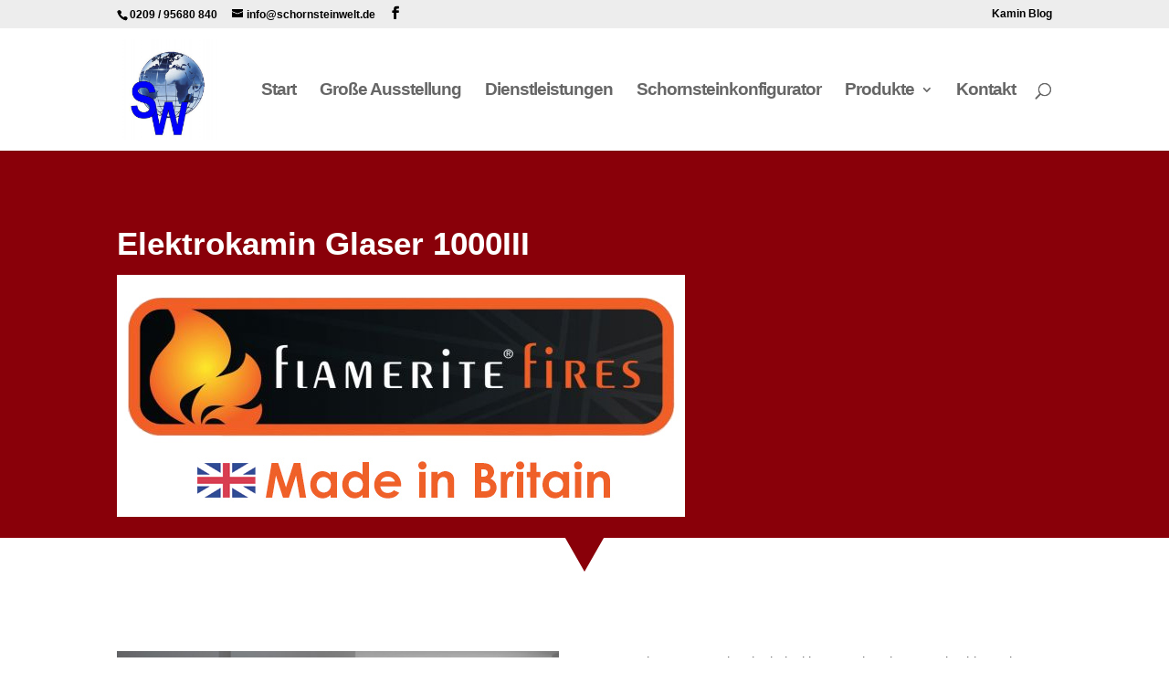

--- FILE ---
content_type: text/html; charset=UTF-8
request_url: https://schornsteinwelt.de/project/elektrokamin-glaser-1000iii/
body_size: 15057
content:
<!DOCTYPE html>
<html lang="de">
<head>
	<meta charset="UTF-8" />
<meta http-equiv="X-UA-Compatible" content="IE=edge">
	<link rel="pingback" href="https://schornsteinwelt.de/xmlrpc.php" />

	<script type="text/javascript">
		document.documentElement.className = 'js';
	</script>
	
	<title>Elektrokamin Glaser 1000III | Schornsteinwelt</title>
<meta name='robots' content='max-image-preview:large' />
<link rel="alternate" type="application/rss+xml" title="Schornsteinwelt &raquo; Feed" href="https://schornsteinwelt.de/feed/" />
<link rel="alternate" type="application/rss+xml" title="Schornsteinwelt &raquo; Kommentar-Feed" href="https://schornsteinwelt.de/comments/feed/" />
<link rel="alternate" type="application/rss+xml" title="Schornsteinwelt &raquo; Elektrokamin Glaser 1000III Kommentar-Feed" href="https://schornsteinwelt.de/project/elektrokamin-glaser-1000iii/feed/" />
<script type="text/javascript">
/* <![CDATA[ */
window._wpemojiSettings = {"baseUrl":"https:\/\/s.w.org\/images\/core\/emoji\/16.0.1\/72x72\/","ext":".png","svgUrl":"https:\/\/s.w.org\/images\/core\/emoji\/16.0.1\/svg\/","svgExt":".svg","source":{"concatemoji":"https:\/\/schornsteinwelt.de\/wp-includes\/js\/wp-emoji-release.min.js?ver=6.8.3"}};
/*! This file is auto-generated */
!function(s,n){var o,i,e;function c(e){try{var t={supportTests:e,timestamp:(new Date).valueOf()};sessionStorage.setItem(o,JSON.stringify(t))}catch(e){}}function p(e,t,n){e.clearRect(0,0,e.canvas.width,e.canvas.height),e.fillText(t,0,0);var t=new Uint32Array(e.getImageData(0,0,e.canvas.width,e.canvas.height).data),a=(e.clearRect(0,0,e.canvas.width,e.canvas.height),e.fillText(n,0,0),new Uint32Array(e.getImageData(0,0,e.canvas.width,e.canvas.height).data));return t.every(function(e,t){return e===a[t]})}function u(e,t){e.clearRect(0,0,e.canvas.width,e.canvas.height),e.fillText(t,0,0);for(var n=e.getImageData(16,16,1,1),a=0;a<n.data.length;a++)if(0!==n.data[a])return!1;return!0}function f(e,t,n,a){switch(t){case"flag":return n(e,"\ud83c\udff3\ufe0f\u200d\u26a7\ufe0f","\ud83c\udff3\ufe0f\u200b\u26a7\ufe0f")?!1:!n(e,"\ud83c\udde8\ud83c\uddf6","\ud83c\udde8\u200b\ud83c\uddf6")&&!n(e,"\ud83c\udff4\udb40\udc67\udb40\udc62\udb40\udc65\udb40\udc6e\udb40\udc67\udb40\udc7f","\ud83c\udff4\u200b\udb40\udc67\u200b\udb40\udc62\u200b\udb40\udc65\u200b\udb40\udc6e\u200b\udb40\udc67\u200b\udb40\udc7f");case"emoji":return!a(e,"\ud83e\udedf")}return!1}function g(e,t,n,a){var r="undefined"!=typeof WorkerGlobalScope&&self instanceof WorkerGlobalScope?new OffscreenCanvas(300,150):s.createElement("canvas"),o=r.getContext("2d",{willReadFrequently:!0}),i=(o.textBaseline="top",o.font="600 32px Arial",{});return e.forEach(function(e){i[e]=t(o,e,n,a)}),i}function t(e){var t=s.createElement("script");t.src=e,t.defer=!0,s.head.appendChild(t)}"undefined"!=typeof Promise&&(o="wpEmojiSettingsSupports",i=["flag","emoji"],n.supports={everything:!0,everythingExceptFlag:!0},e=new Promise(function(e){s.addEventListener("DOMContentLoaded",e,{once:!0})}),new Promise(function(t){var n=function(){try{var e=JSON.parse(sessionStorage.getItem(o));if("object"==typeof e&&"number"==typeof e.timestamp&&(new Date).valueOf()<e.timestamp+604800&&"object"==typeof e.supportTests)return e.supportTests}catch(e){}return null}();if(!n){if("undefined"!=typeof Worker&&"undefined"!=typeof OffscreenCanvas&&"undefined"!=typeof URL&&URL.createObjectURL&&"undefined"!=typeof Blob)try{var e="postMessage("+g.toString()+"("+[JSON.stringify(i),f.toString(),p.toString(),u.toString()].join(",")+"));",a=new Blob([e],{type:"text/javascript"}),r=new Worker(URL.createObjectURL(a),{name:"wpTestEmojiSupports"});return void(r.onmessage=function(e){c(n=e.data),r.terminate(),t(n)})}catch(e){}c(n=g(i,f,p,u))}t(n)}).then(function(e){for(var t in e)n.supports[t]=e[t],n.supports.everything=n.supports.everything&&n.supports[t],"flag"!==t&&(n.supports.everythingExceptFlag=n.supports.everythingExceptFlag&&n.supports[t]);n.supports.everythingExceptFlag=n.supports.everythingExceptFlag&&!n.supports.flag,n.DOMReady=!1,n.readyCallback=function(){n.DOMReady=!0}}).then(function(){return e}).then(function(){var e;n.supports.everything||(n.readyCallback(),(e=n.source||{}).concatemoji?t(e.concatemoji):e.wpemoji&&e.twemoji&&(t(e.twemoji),t(e.wpemoji)))}))}((window,document),window._wpemojiSettings);
/* ]]> */
</script>
<meta content="Free Divi Child Theme By Pee-Aye Creative v.1.0" name="generator"/><style id='wp-emoji-styles-inline-css' type='text/css'>

	img.wp-smiley, img.emoji {
		display: inline !important;
		border: none !important;
		box-shadow: none !important;
		height: 1em !important;
		width: 1em !important;
		margin: 0 0.07em !important;
		vertical-align: -0.1em !important;
		background: none !important;
		padding: 0 !important;
	}
</style>
<link rel='stylesheet' id='wp-block-library-css' href='https://schornsteinwelt.de/wp-includes/css/dist/block-library/style.min.css?ver=6.8.3' type='text/css' media='all' />
<style id='wp-block-library-theme-inline-css' type='text/css'>
.wp-block-audio :where(figcaption){color:#555;font-size:13px;text-align:center}.is-dark-theme .wp-block-audio :where(figcaption){color:#ffffffa6}.wp-block-audio{margin:0 0 1em}.wp-block-code{border:1px solid #ccc;border-radius:4px;font-family:Menlo,Consolas,monaco,monospace;padding:.8em 1em}.wp-block-embed :where(figcaption){color:#555;font-size:13px;text-align:center}.is-dark-theme .wp-block-embed :where(figcaption){color:#ffffffa6}.wp-block-embed{margin:0 0 1em}.blocks-gallery-caption{color:#555;font-size:13px;text-align:center}.is-dark-theme .blocks-gallery-caption{color:#ffffffa6}:root :where(.wp-block-image figcaption){color:#555;font-size:13px;text-align:center}.is-dark-theme :root :where(.wp-block-image figcaption){color:#ffffffa6}.wp-block-image{margin:0 0 1em}.wp-block-pullquote{border-bottom:4px solid;border-top:4px solid;color:currentColor;margin-bottom:1.75em}.wp-block-pullquote cite,.wp-block-pullquote footer,.wp-block-pullquote__citation{color:currentColor;font-size:.8125em;font-style:normal;text-transform:uppercase}.wp-block-quote{border-left:.25em solid;margin:0 0 1.75em;padding-left:1em}.wp-block-quote cite,.wp-block-quote footer{color:currentColor;font-size:.8125em;font-style:normal;position:relative}.wp-block-quote:where(.has-text-align-right){border-left:none;border-right:.25em solid;padding-left:0;padding-right:1em}.wp-block-quote:where(.has-text-align-center){border:none;padding-left:0}.wp-block-quote.is-large,.wp-block-quote.is-style-large,.wp-block-quote:where(.is-style-plain){border:none}.wp-block-search .wp-block-search__label{font-weight:700}.wp-block-search__button{border:1px solid #ccc;padding:.375em .625em}:where(.wp-block-group.has-background){padding:1.25em 2.375em}.wp-block-separator.has-css-opacity{opacity:.4}.wp-block-separator{border:none;border-bottom:2px solid;margin-left:auto;margin-right:auto}.wp-block-separator.has-alpha-channel-opacity{opacity:1}.wp-block-separator:not(.is-style-wide):not(.is-style-dots){width:100px}.wp-block-separator.has-background:not(.is-style-dots){border-bottom:none;height:1px}.wp-block-separator.has-background:not(.is-style-wide):not(.is-style-dots){height:2px}.wp-block-table{margin:0 0 1em}.wp-block-table td,.wp-block-table th{word-break:normal}.wp-block-table :where(figcaption){color:#555;font-size:13px;text-align:center}.is-dark-theme .wp-block-table :where(figcaption){color:#ffffffa6}.wp-block-video :where(figcaption){color:#555;font-size:13px;text-align:center}.is-dark-theme .wp-block-video :where(figcaption){color:#ffffffa6}.wp-block-video{margin:0 0 1em}:root :where(.wp-block-template-part.has-background){margin-bottom:0;margin-top:0;padding:1.25em 2.375em}
</style>
<style id='global-styles-inline-css' type='text/css'>
:root{--wp--preset--aspect-ratio--square: 1;--wp--preset--aspect-ratio--4-3: 4/3;--wp--preset--aspect-ratio--3-4: 3/4;--wp--preset--aspect-ratio--3-2: 3/2;--wp--preset--aspect-ratio--2-3: 2/3;--wp--preset--aspect-ratio--16-9: 16/9;--wp--preset--aspect-ratio--9-16: 9/16;--wp--preset--color--black: #000000;--wp--preset--color--cyan-bluish-gray: #abb8c3;--wp--preset--color--white: #ffffff;--wp--preset--color--pale-pink: #f78da7;--wp--preset--color--vivid-red: #cf2e2e;--wp--preset--color--luminous-vivid-orange: #ff6900;--wp--preset--color--luminous-vivid-amber: #fcb900;--wp--preset--color--light-green-cyan: #7bdcb5;--wp--preset--color--vivid-green-cyan: #00d084;--wp--preset--color--pale-cyan-blue: #8ed1fc;--wp--preset--color--vivid-cyan-blue: #0693e3;--wp--preset--color--vivid-purple: #9b51e0;--wp--preset--gradient--vivid-cyan-blue-to-vivid-purple: linear-gradient(135deg,rgba(6,147,227,1) 0%,rgb(155,81,224) 100%);--wp--preset--gradient--light-green-cyan-to-vivid-green-cyan: linear-gradient(135deg,rgb(122,220,180) 0%,rgb(0,208,130) 100%);--wp--preset--gradient--luminous-vivid-amber-to-luminous-vivid-orange: linear-gradient(135deg,rgba(252,185,0,1) 0%,rgba(255,105,0,1) 100%);--wp--preset--gradient--luminous-vivid-orange-to-vivid-red: linear-gradient(135deg,rgba(255,105,0,1) 0%,rgb(207,46,46) 100%);--wp--preset--gradient--very-light-gray-to-cyan-bluish-gray: linear-gradient(135deg,rgb(238,238,238) 0%,rgb(169,184,195) 100%);--wp--preset--gradient--cool-to-warm-spectrum: linear-gradient(135deg,rgb(74,234,220) 0%,rgb(151,120,209) 20%,rgb(207,42,186) 40%,rgb(238,44,130) 60%,rgb(251,105,98) 80%,rgb(254,248,76) 100%);--wp--preset--gradient--blush-light-purple: linear-gradient(135deg,rgb(255,206,236) 0%,rgb(152,150,240) 100%);--wp--preset--gradient--blush-bordeaux: linear-gradient(135deg,rgb(254,205,165) 0%,rgb(254,45,45) 50%,rgb(107,0,62) 100%);--wp--preset--gradient--luminous-dusk: linear-gradient(135deg,rgb(255,203,112) 0%,rgb(199,81,192) 50%,rgb(65,88,208) 100%);--wp--preset--gradient--pale-ocean: linear-gradient(135deg,rgb(255,245,203) 0%,rgb(182,227,212) 50%,rgb(51,167,181) 100%);--wp--preset--gradient--electric-grass: linear-gradient(135deg,rgb(202,248,128) 0%,rgb(113,206,126) 100%);--wp--preset--gradient--midnight: linear-gradient(135deg,rgb(2,3,129) 0%,rgb(40,116,252) 100%);--wp--preset--font-size--small: 13px;--wp--preset--font-size--medium: 20px;--wp--preset--font-size--large: 36px;--wp--preset--font-size--x-large: 42px;--wp--preset--spacing--20: 0.44rem;--wp--preset--spacing--30: 0.67rem;--wp--preset--spacing--40: 1rem;--wp--preset--spacing--50: 1.5rem;--wp--preset--spacing--60: 2.25rem;--wp--preset--spacing--70: 3.38rem;--wp--preset--spacing--80: 5.06rem;--wp--preset--shadow--natural: 6px 6px 9px rgba(0, 0, 0, 0.2);--wp--preset--shadow--deep: 12px 12px 50px rgba(0, 0, 0, 0.4);--wp--preset--shadow--sharp: 6px 6px 0px rgba(0, 0, 0, 0.2);--wp--preset--shadow--outlined: 6px 6px 0px -3px rgba(255, 255, 255, 1), 6px 6px rgba(0, 0, 0, 1);--wp--preset--shadow--crisp: 6px 6px 0px rgba(0, 0, 0, 1);}:root { --wp--style--global--content-size: 823px;--wp--style--global--wide-size: 1080px; }:where(body) { margin: 0; }.wp-site-blocks > .alignleft { float: left; margin-right: 2em; }.wp-site-blocks > .alignright { float: right; margin-left: 2em; }.wp-site-blocks > .aligncenter { justify-content: center; margin-left: auto; margin-right: auto; }:where(.is-layout-flex){gap: 0.5em;}:where(.is-layout-grid){gap: 0.5em;}.is-layout-flow > .alignleft{float: left;margin-inline-start: 0;margin-inline-end: 2em;}.is-layout-flow > .alignright{float: right;margin-inline-start: 2em;margin-inline-end: 0;}.is-layout-flow > .aligncenter{margin-left: auto !important;margin-right: auto !important;}.is-layout-constrained > .alignleft{float: left;margin-inline-start: 0;margin-inline-end: 2em;}.is-layout-constrained > .alignright{float: right;margin-inline-start: 2em;margin-inline-end: 0;}.is-layout-constrained > .aligncenter{margin-left: auto !important;margin-right: auto !important;}.is-layout-constrained > :where(:not(.alignleft):not(.alignright):not(.alignfull)){max-width: var(--wp--style--global--content-size);margin-left: auto !important;margin-right: auto !important;}.is-layout-constrained > .alignwide{max-width: var(--wp--style--global--wide-size);}body .is-layout-flex{display: flex;}.is-layout-flex{flex-wrap: wrap;align-items: center;}.is-layout-flex > :is(*, div){margin: 0;}body .is-layout-grid{display: grid;}.is-layout-grid > :is(*, div){margin: 0;}body{padding-top: 0px;padding-right: 0px;padding-bottom: 0px;padding-left: 0px;}:root :where(.wp-element-button, .wp-block-button__link){background-color: #32373c;border-width: 0;color: #fff;font-family: inherit;font-size: inherit;line-height: inherit;padding: calc(0.667em + 2px) calc(1.333em + 2px);text-decoration: none;}.has-black-color{color: var(--wp--preset--color--black) !important;}.has-cyan-bluish-gray-color{color: var(--wp--preset--color--cyan-bluish-gray) !important;}.has-white-color{color: var(--wp--preset--color--white) !important;}.has-pale-pink-color{color: var(--wp--preset--color--pale-pink) !important;}.has-vivid-red-color{color: var(--wp--preset--color--vivid-red) !important;}.has-luminous-vivid-orange-color{color: var(--wp--preset--color--luminous-vivid-orange) !important;}.has-luminous-vivid-amber-color{color: var(--wp--preset--color--luminous-vivid-amber) !important;}.has-light-green-cyan-color{color: var(--wp--preset--color--light-green-cyan) !important;}.has-vivid-green-cyan-color{color: var(--wp--preset--color--vivid-green-cyan) !important;}.has-pale-cyan-blue-color{color: var(--wp--preset--color--pale-cyan-blue) !important;}.has-vivid-cyan-blue-color{color: var(--wp--preset--color--vivid-cyan-blue) !important;}.has-vivid-purple-color{color: var(--wp--preset--color--vivid-purple) !important;}.has-black-background-color{background-color: var(--wp--preset--color--black) !important;}.has-cyan-bluish-gray-background-color{background-color: var(--wp--preset--color--cyan-bluish-gray) !important;}.has-white-background-color{background-color: var(--wp--preset--color--white) !important;}.has-pale-pink-background-color{background-color: var(--wp--preset--color--pale-pink) !important;}.has-vivid-red-background-color{background-color: var(--wp--preset--color--vivid-red) !important;}.has-luminous-vivid-orange-background-color{background-color: var(--wp--preset--color--luminous-vivid-orange) !important;}.has-luminous-vivid-amber-background-color{background-color: var(--wp--preset--color--luminous-vivid-amber) !important;}.has-light-green-cyan-background-color{background-color: var(--wp--preset--color--light-green-cyan) !important;}.has-vivid-green-cyan-background-color{background-color: var(--wp--preset--color--vivid-green-cyan) !important;}.has-pale-cyan-blue-background-color{background-color: var(--wp--preset--color--pale-cyan-blue) !important;}.has-vivid-cyan-blue-background-color{background-color: var(--wp--preset--color--vivid-cyan-blue) !important;}.has-vivid-purple-background-color{background-color: var(--wp--preset--color--vivid-purple) !important;}.has-black-border-color{border-color: var(--wp--preset--color--black) !important;}.has-cyan-bluish-gray-border-color{border-color: var(--wp--preset--color--cyan-bluish-gray) !important;}.has-white-border-color{border-color: var(--wp--preset--color--white) !important;}.has-pale-pink-border-color{border-color: var(--wp--preset--color--pale-pink) !important;}.has-vivid-red-border-color{border-color: var(--wp--preset--color--vivid-red) !important;}.has-luminous-vivid-orange-border-color{border-color: var(--wp--preset--color--luminous-vivid-orange) !important;}.has-luminous-vivid-amber-border-color{border-color: var(--wp--preset--color--luminous-vivid-amber) !important;}.has-light-green-cyan-border-color{border-color: var(--wp--preset--color--light-green-cyan) !important;}.has-vivid-green-cyan-border-color{border-color: var(--wp--preset--color--vivid-green-cyan) !important;}.has-pale-cyan-blue-border-color{border-color: var(--wp--preset--color--pale-cyan-blue) !important;}.has-vivid-cyan-blue-border-color{border-color: var(--wp--preset--color--vivid-cyan-blue) !important;}.has-vivid-purple-border-color{border-color: var(--wp--preset--color--vivid-purple) !important;}.has-vivid-cyan-blue-to-vivid-purple-gradient-background{background: var(--wp--preset--gradient--vivid-cyan-blue-to-vivid-purple) !important;}.has-light-green-cyan-to-vivid-green-cyan-gradient-background{background: var(--wp--preset--gradient--light-green-cyan-to-vivid-green-cyan) !important;}.has-luminous-vivid-amber-to-luminous-vivid-orange-gradient-background{background: var(--wp--preset--gradient--luminous-vivid-amber-to-luminous-vivid-orange) !important;}.has-luminous-vivid-orange-to-vivid-red-gradient-background{background: var(--wp--preset--gradient--luminous-vivid-orange-to-vivid-red) !important;}.has-very-light-gray-to-cyan-bluish-gray-gradient-background{background: var(--wp--preset--gradient--very-light-gray-to-cyan-bluish-gray) !important;}.has-cool-to-warm-spectrum-gradient-background{background: var(--wp--preset--gradient--cool-to-warm-spectrum) !important;}.has-blush-light-purple-gradient-background{background: var(--wp--preset--gradient--blush-light-purple) !important;}.has-blush-bordeaux-gradient-background{background: var(--wp--preset--gradient--blush-bordeaux) !important;}.has-luminous-dusk-gradient-background{background: var(--wp--preset--gradient--luminous-dusk) !important;}.has-pale-ocean-gradient-background{background: var(--wp--preset--gradient--pale-ocean) !important;}.has-electric-grass-gradient-background{background: var(--wp--preset--gradient--electric-grass) !important;}.has-midnight-gradient-background{background: var(--wp--preset--gradient--midnight) !important;}.has-small-font-size{font-size: var(--wp--preset--font-size--small) !important;}.has-medium-font-size{font-size: var(--wp--preset--font-size--medium) !important;}.has-large-font-size{font-size: var(--wp--preset--font-size--large) !important;}.has-x-large-font-size{font-size: var(--wp--preset--font-size--x-large) !important;}
:where(.wp-block-post-template.is-layout-flex){gap: 1.25em;}:where(.wp-block-post-template.is-layout-grid){gap: 1.25em;}
:where(.wp-block-columns.is-layout-flex){gap: 2em;}:where(.wp-block-columns.is-layout-grid){gap: 2em;}
:root :where(.wp-block-pullquote){font-size: 1.5em;line-height: 1.6;}
</style>
<link rel='stylesheet' id='divi-style-parent-css' href='https://schornsteinwelt.de/wp-content/themes/Divi/style-static.min.css?ver=4.27.4' type='text/css' media='all' />
<link rel='stylesheet' id='divi-style-css' href='https://schornsteinwelt.de/wp-content/themes/Free-DIVI-Child-Theme-by-Pee-Aye-Creative/style.css?ver=4.27.4' type='text/css' media='all' />
<!--n2css--><!--n2js--><script type="text/javascript" src="https://schornsteinwelt.de/wp-includes/js/jquery/jquery.min.js?ver=3.7.1" id="jquery-core-js"></script>
<script type="text/javascript" src="https://schornsteinwelt.de/wp-includes/js/jquery/jquery-migrate.min.js?ver=3.4.1" id="jquery-migrate-js"></script>
<script type="text/javascript" src="https://schornsteinwelt.de/wp-content/themes/Free-DIVI-Child-Theme-by-Pee-Aye-Creative/js/scripts.js?ver=6.8.3" id="custom-js-js"></script>
<link rel="https://api.w.org/" href="https://schornsteinwelt.de/wp-json/" /><link rel="alternate" title="JSON" type="application/json" href="https://schornsteinwelt.de/wp-json/wp/v2/project/4422" /><link rel="EditURI" type="application/rsd+xml" title="RSD" href="https://schornsteinwelt.de/xmlrpc.php?rsd" />
<meta name="generator" content="WordPress 6.8.3" />
<link rel="canonical" href="https://schornsteinwelt.de/project/elektrokamin-glaser-1000iii/" />
<link rel='shortlink' href='https://schornsteinwelt.de/?p=4422' />
<link rel="alternate" title="oEmbed (JSON)" type="application/json+oembed" href="https://schornsteinwelt.de/wp-json/oembed/1.0/embed?url=https%3A%2F%2Fschornsteinwelt.de%2Fproject%2Felektrokamin-glaser-1000iii%2F" />
<link rel="alternate" title="oEmbed (XML)" type="text/xml+oembed" href="https://schornsteinwelt.de/wp-json/oembed/1.0/embed?url=https%3A%2F%2Fschornsteinwelt.de%2Fproject%2Felektrokamin-glaser-1000iii%2F&#038;format=xml" />
<meta name="viewport" content="width=device-width, initial-scale=1.0, maximum-scale=1.0, user-scalable=0" /><link rel="icon" href="https://schornsteinwelt.de/wp-content/uploads/2025/10/cropped-MicrosoftTeams-image-32x32.jpg" sizes="32x32" />
<link rel="icon" href="https://schornsteinwelt.de/wp-content/uploads/2025/10/cropped-MicrosoftTeams-image-192x192.jpg" sizes="192x192" />
<link rel="apple-touch-icon" href="https://schornsteinwelt.de/wp-content/uploads/2025/10/cropped-MicrosoftTeams-image-180x180.jpg" />
<meta name="msapplication-TileImage" content="https://schornsteinwelt.de/wp-content/uploads/2025/10/cropped-MicrosoftTeams-image-270x270.jpg" />
<link rel="stylesheet" id="et-divi-customizer-global-cached-inline-styles" href="https://schornsteinwelt.de/wp-content/et-cache/global/et-divi-customizer-global.min.css?ver=1761740257" /></head>
<body class="wp-singular project-template-default single single-project postid-4422 wp-theme-Divi wp-child-theme-Free-DIVI-Child-Theme-by-Pee-Aye-Creative et-tb-has-template et-tb-has-footer et_pb_button_helper_class et_fixed_nav et_show_nav et_secondary_nav_enabled et_secondary_nav_two_panels et_primary_nav_dropdown_animation_fade et_secondary_nav_dropdown_animation_fade et_header_style_left et_cover_background osx et_pb_gutters3 et_pb_pagebuilder_layout et_right_sidebar et_divi_theme et-db">
	<div id="page-container">
<div id="et-boc" class="et-boc">
			
				<div id="top-header">
		<div class="container clearfix">

		
			<div id="et-info">
							<span id="et-info-phone">0209 / 95680 840</span>
			
							<a href="mailto:info@schornsteinwelt.de"><span id="et-info-email">info@schornsteinwelt.de</span></a>
			
			<ul class="et-social-icons">

	<li class="et-social-icon et-social-facebook">
		<a href="#" class="icon">
			<span>Facebook</span>
		</a>
	</li>

</ul>			</div>

		
			<div id="et-secondary-menu">
			<div class="et_duplicate_social_icons">
							<ul class="et-social-icons">

	<li class="et-social-icon et-social-facebook">
		<a href="#" class="icon">
			<span>Facebook</span>
		</a>
	</li>

</ul>
						</div><ul id="et-secondary-nav" class="menu"><li class="menu-item menu-item-type-post_type menu-item-object-page menu-item-26244"><a href="https://schornsteinwelt.de/schornsteinwelt-kamin-infos/">Kamin Blog</a></li>
</ul>			</div>

		</div>
	</div>


	<header id="main-header" data-height-onload="119">
		<div class="container clearfix et_menu_container">
					<div class="logo_container">
				<span class="logo_helper"></span>
				<a href="https://schornsteinwelt.de/">
				<img src="https://schornsteinwelt.de/wp-content/uploads/2022/10/logo_400x400.jpg" width="400" height="400" alt="Schornsteinwelt" id="logo" data-height-percentage="82" />
				</a>
			</div>
					<div id="et-top-navigation" data-height="119" data-fixed-height="40">
									<nav id="top-menu-nav">
					<ul id="top-menu" class="nav"><li class="mega-menu menu-item menu-item-type-post_type menu-item-object-page menu-item-home menu-item-25873"><a href="https://schornsteinwelt.de/">Start</a></li>
<li class="menu-item menu-item-type-post_type menu-item-object-page menu-item-2296"><a href="https://schornsteinwelt.de/ausstellung/">Große Ausstellung</a></li>
<li class="menu-item menu-item-type-post_type menu-item-object-page menu-item-2697"><a href="https://schornsteinwelt.de/dienstleistungen/">Dienstleistungen</a></li>
<li class="menu-item menu-item-type-custom menu-item-object-custom menu-item-26058"><a href="https://schornsteinwelt.kaminkonfiguration.de/">Schornsteinkonfigurator</a></li>
<li class="mega-menu menu-item menu-item-type-custom menu-item-object-custom menu-item-has-children menu-item-4293"><a href="#">Produkte</a>
<ul class="sub-menu">
	<li class="menu-item menu-item-type-custom menu-item-object-custom menu-item-has-children menu-item-7010"><a href="#">Kamineinsätze</a>
	<ul class="sub-menu">
		<li class="menu-item menu-item-type-custom menu-item-object-custom menu-item-7005"><a href="#"><img src="https://schornsteinwelt.de/wp-content/uploads/2021/01/kamineinsaetze-muenster.jpg"alt="Kamineinsätze"  /></a></li>
		<li class="menu-item menu-item-type-post_type menu-item-object-page menu-item-7619"><a href="https://schornsteinwelt.de/brunner-kamineinsatz/">Brunner</a></li>
		<li class="menu-item menu-item-type-post_type menu-item-object-page menu-item-21179"><a href="https://schornsteinwelt.de/edilkamin-einsaetze/">Edilkamin</a></li>
		<li class="menu-item menu-item-type-post_type menu-item-object-page menu-item-8899"><a href="https://schornsteinwelt.de/spartherm-2/">Spartherm</a></li>
		<li class="menu-item menu-item-type-custom menu-item-object-custom menu-item-4270"><a href="#">Kaminbausätze</a></li>
		<li class="menu-item menu-item-type-custom menu-item-object-custom menu-item-has-children menu-item-4330"><a href="#"><img src="https://schornsteinwelt.de/wp-content/uploads/2020/11/kamine-menu.jpg" alt="Kamine"  /></a>
		<ul class="sub-menu">
			<li class="menu-item menu-item-type-post_type menu-item-object-page menu-item-4292"><a href="https://schornsteinwelt.de/brunner/">Brunner</a></li>
			<li class="menu-item menu-item-type-post_type menu-item-object-page menu-item-5392"><a href="https://schornsteinwelt.de/camina-schmid/">Camina Schmid</a></li>
			<li class="menu-item menu-item-type-post_type menu-item-object-page menu-item-4262"><a href="https://schornsteinwelt.de/nordpeis-kamin/">Nordpeis</a></li>
		</ul>
</li>
	</ul>
</li>
	<li class="menu-item menu-item-type-custom menu-item-object-custom menu-item-has-children menu-item-4271"><a href="#">Kaminöfen</a>
	<ul class="sub-menu">
		<li class="menu-item menu-item-type-custom menu-item-object-custom menu-item-has-children menu-item-4332"><a href="#"><img src="https://schornsteinwelt.de/wp-content/uploads/2020/11/ofen-menu.jpg" alt="Kaminöfen" /></a>
		<ul class="sub-menu">
			<li class="menu-item menu-item-type-post_type menu-item-object-page menu-item-27532"><a href="https://schornsteinwelt.de/aduro/">Aduro</a></li>
			<li class="menu-item menu-item-type-post_type menu-item-object-page menu-item-27462"><a href="https://schornsteinwelt.de/cb-tec/">CB TEC</a></li>
			<li class="menu-item menu-item-type-post_type menu-item-object-page menu-item-5127"><a href="https://schornsteinwelt.de/drooff/">Drooff</a></li>
			<li class="menu-item menu-item-type-post_type menu-item-object-page menu-item-21051"><a href="https://schornsteinwelt.de/edilkamin/">Edilkamin</a></li>
			<li class="menu-item menu-item-type-post_type menu-item-object-page menu-item-27488"><a href="https://schornsteinwelt.de/cb-tec-2/">Fireplace</a></li>
			<li class="menu-item menu-item-type-post_type menu-item-object-page menu-item-27512"><a href="https://schornsteinwelt.de/gabriel/">Gabriel</a></li>
			<li class="menu-item menu-item-type-post_type menu-item-object-page menu-item-27546"><a href="https://schornsteinwelt.de/haassohn/">Haas+Sohn</a></li>
			<li class="menu-item menu-item-type-post_type menu-item-object-page menu-item-9572"><a href="https://schornsteinwelt.de/heta/">Heta</a></li>
			<li class="menu-item menu-item-type-post_type menu-item-object-page menu-item-15415"><a href="https://schornsteinwelt.de/hwam/">Hwam</a></li>
		</ul>
</li>
	</ul>
</li>
	<li class="menu-item menu-item-type-custom menu-item-object-custom menu-item-has-children menu-item-25116"><a href="#">Kaminöfen</a>
	<ul class="sub-menu">
		<li class="menu-item menu-item-type-custom menu-item-object-custom menu-item-has-children menu-item-25117"><a href="#"><img src="https://schornsteinwelt.de/wp-content/uploads/2020/11/ofen-menu.jpg" alt="Kaminöfen" /></a>
		<ul class="sub-menu">
			<li class="menu-item menu-item-type-post_type menu-item-object-page menu-item-27453"><a href="https://schornsteinwelt.de/koppe/">Koppe</a></li>
			<li class="menu-item menu-item-type-post_type menu-item-object-page menu-item-25315"><a href="https://schornsteinwelt.de/koenigshuette/">Königshütte</a></li>
			<li class="menu-item menu-item-type-post_type menu-item-object-page menu-item-27523"><a href="https://schornsteinwelt.de/kratki/">Kratki</a></li>
			<li class="menu-item menu-item-type-post_type menu-item-object-page menu-item-27539"><a href="https://schornsteinwelt.de/la-nordica-2/">La Nordica</a></li>
			<li class="menu-item menu-item-type-post_type menu-item-object-page menu-item-7852"><a href="https://schornsteinwelt.de/lotus/">Lotus</a></li>
			<li class="menu-item menu-item-type-post_type menu-item-object-page menu-item-27499"><a href="https://schornsteinwelt.de/max-blank/">Max Blank</a></li>
			<li class="menu-item menu-item-type-post_type menu-item-object-page menu-item-9419"><a href="https://schornsteinwelt.de/morseo/">Morso</a></li>
			<li class="menu-item menu-item-type-post_type menu-item-object-page menu-item-4263"><a href="https://schornsteinwelt.de/nordpeis-kaminofen/">Nordpeis</a></li>
		</ul>
</li>
	</ul>
</li>
	<li class="menu-item menu-item-type-custom menu-item-object-custom menu-item-has-children menu-item-27525"><a href="#">Kaminöfen</a>
	<ul class="sub-menu">
		<li class="menu-item menu-item-type-custom menu-item-object-custom menu-item-has-children menu-item-27526"><a href="#"><img src="https://schornsteinwelt.de/wp-content/uploads/2020/11/ofen-menu.jpg" alt="Kaminöfen" /></a>
		<ul class="sub-menu">
			<li class="menu-item menu-item-type-post_type menu-item-object-page menu-item-4770"><a href="https://schornsteinwelt.de/olsberg/">Olsberg</a></li>
			<li class="menu-item menu-item-type-post_type menu-item-object-page menu-item-27556"><a href="https://schornsteinwelt.de/rika/">Rika</a></li>
			<li class="menu-item menu-item-type-post_type menu-item-object-page menu-item-5948"><a href="https://schornsteinwelt.de/spartherm/">Spartherm</a></li>
			<li class="menu-item menu-item-type-post_type menu-item-object-page menu-item-27505"><a href="https://schornsteinwelt.de/storch/">Storch</a></li>
			<li class="menu-item menu-item-type-post_type menu-item-object-page menu-item-8326"><a href="https://schornsteinwelt.de/termatech/">TermaTech</a></li>
			<li class="menu-item menu-item-type-post_type menu-item-object-page menu-item-10404"><a href="https://schornsteinwelt.de/viking/">Wiking</a></li>
		</ul>
</li>
	</ul>
</li>
	<li class="menu-item menu-item-type-custom menu-item-object-custom menu-item-has-children menu-item-4328"><a href="#">Mehr Öfen</a>
	<ul class="sub-menu">
		<li class="menu-item menu-item-type-custom menu-item-object-custom menu-item-has-children menu-item-4336"><a href="#"><img src="https://schornsteinwelt.de/wp-content/uploads/2020/11/elektro-menu.jpg" alt="Kamine" /></a>
		<ul class="sub-menu">
			<li class="menu-item menu-item-type-post_type menu-item-object-page menu-item-10110"><a href="https://schornsteinwelt.de/pelletoefen/">Pelletofen</a></li>
			<li class="menu-item menu-item-type-post_type menu-item-object-project menu-item-27018"><a href="https://schornsteinwelt.de/project/aduro-hybrid-pelletofen/">Hybridofen</a></li>
			<li class="menu-item menu-item-type-post_type menu-item-object-page menu-item-5770"><a href="https://schornsteinwelt.de/gaskamine-gasoefen/">Gaskamine &#038; Gasöfen</a></li>
			<li class="menu-item menu-item-type-post_type menu-item-object-page menu-item-26977"><a href="https://schornsteinwelt.de/wasserfuehrend/">Wasserführend</a></li>
		</ul>
</li>
		<li class="menu-item menu-item-type-custom menu-item-object-custom menu-item-26731"><a href="https://schornsteinwelt.de/edelstahlschornstein-doppelwandig-direkt-vom-hersteller-guenstig-kaufen/"><img src="https://schornsteinwelt.de/wp-content/uploads/2021/12/schornstein-shop.jpg"alt="Schornsteine"  /></a></li>
	</ul>
</li>
</ul>
</li>
<li class="menu-item menu-item-type-post_type menu-item-object-page menu-item-25415"><a href="https://schornsteinwelt.de/kontakt/">Kontakt</a></li>
</ul>					</nav>
				
				
				
									<div id="et_top_search">
						<span id="et_search_icon"></span>
					</div>
				
				<div id="et_mobile_nav_menu">
				<div class="mobile_nav closed">
					<span class="select_page">Seite wählen</span>
					<span class="mobile_menu_bar mobile_menu_bar_toggle"></span>
				</div>
			</div>			</div> <!-- #et-top-navigation -->
		</div> <!-- .container -->
				<div class="et_search_outer">
			<div class="container et_search_form_container">
				<form role="search" method="get" class="et-search-form" action="https://schornsteinwelt.de/">
				<input type="search" class="et-search-field" placeholder="Suchen &hellip;" value="" name="s" title="Suchen nach:" />				</form>
				<span class="et_close_search_field"></span>
			</div>
		</div>
			</header> <!-- #main-header -->
<div id="et-main-area">
	
<div id="main-content">


			
				<article id="post-4422" class="post-4422 project type-project status-publish has-post-thumbnail hentry project_category-elektrokamine et_pb_post">

				
					<div class="entry-content">
					<div class="et-l et-l--post">
			<div class="et_builder_inner_content et_pb_gutters3">
		<div class="et_pb_section et_pb_section_0 et_pb_with_background et_section_regular section_has_divider et_pb_bottom_divider" >
				
				
				
				
				
				
				<div class="et_pb_row et_pb_row_0">
				<div class="et_pb_column et_pb_column_4_4 et_pb_column_0  et_pb_css_mix_blend_mode_passthrough et-last-child">
				
				
				
				
				<div class="et_pb_module et_pb_blurb et_pb_blurb_0  et_pb_text_align_left  et_pb_blurb_position_top et_pb_bg_layout_dark">
				
				
				
				
				<div class="et_pb_blurb_content">
					
					<div class="et_pb_blurb_container">
						<h1 class="et_pb_module_header"><span>Elektrokamin Glaser 1000III</span></h1>
						<div class="et_pb_blurb_description"><div></div>
<p><img fetchpriority="high" decoding="async" class="wp-image-4340 alignnone size-full" src="https://schornsteinwelt.de/wp-content/uploads/2020/11/elektrokamin-loverre.jpg" alt="" width="622" height="265" srcset="https://schornsteinwelt.de/wp-content/uploads/2020/11/elektrokamin-loverre.jpg 622w, https://schornsteinwelt.de/wp-content/uploads/2020/11/elektrokamin-loverre-480x205.jpg 480w" sizes="(min-width: 0px) and (max-width: 480px) 480px, (min-width: 481px) 622px, 100vw" /></p></div>
					</div>
				</div>
			</div>
			</div>
				
				
				
				
			</div>
				
				<div class="et_pb_bottom_inside_divider et-no-transition"></div>
			</div><div class="et_pb_section et_pb_section_1 et_section_regular" >
				
				
				
				
				
				
				<div class="et_pb_row et_pb_row_1">
				<div class="et_pb_column et_pb_column_1_2 et_pb_column_1  et_pb_css_mix_blend_mode_passthrough">
				
				
				
				
				<div class="et_pb_module et_pb_image et_pb_image_0">
				
				
				
				
				<span class="et_pb_image_wrap "><img decoding="async" width="620" height="470" src="https://schornsteinwelt.de/wp-content/uploads/2020/11/Glazer-1000-3.jpg" alt="" title="quadro" srcset="https://schornsteinwelt.de/wp-content/uploads/2020/11/Glazer-1000-3.jpg 620w, https://schornsteinwelt.de/wp-content/uploads/2020/11/Glazer-1000-3-480x364.jpg 480w" sizes="(min-width: 0px) and (max-width: 480px) 480px, (min-width: 481px) 620px, 100vw" class="wp-image-4452" /></span>
			</div>
			</div><div class="et_pb_column et_pb_column_1_2 et_pb_column_2  et_pb_css_mix_blend_mode_passthrough et-last-child">
				
				
				
				
				<div class="et_pb_module et_pb_blurb et_pb_blurb_1  et_pb_text_align_left  et_pb_blurb_position_top et_pb_bg_layout_light">
				
				
				
				
				<div class="et_pb_blurb_content">
					
					<div class="et_pb_blurb_container">
						
						<div class="et_pb_blurb_description">Der Glazer 1000 III ist ein dreiseitiger Kamin. Diese Version bietet einen schönen Blick auf das Dekor im Kamin von allen Seiten. Dieses Feuer ist mit dem OmniGlide-System ausgestattet. Dieses System sorgt für eine gute Wärmeverteilung. Das realistische Feuerbild hinter dem Holzdekor entsteht durch LED-Beleuchtung.</p>
<p><strong>Besonderheiten</strong></p>
<p>Panorama 3-seitiges Feuerbild<br />
Cinderwood Holzeffekt<br />
Thermostatsteuerung 750w / 1500w verdeckte Lüfterheizung<br />
OmniGlide 2-Positionen-Frontscheibe mit dimmbarem LED-Flammeneffekt<br />
Erweiterte Funktion der iOS- und Android-App (Download erforderlich)</div>
					</div>
				</div>
			</div><div class="et_pb_module et_pb_image et_pb_image_1">
				
				
				
				
				<span class="et_pb_image_wrap "><img decoding="async" src="https://schornsteinwelt.de/wp-content/uploads/2020/11/beratungstermin-loverre-duelmen.jpg" alt="" title="Termin vereinbaren" class="wp-image-3299" /></span>
			</div><div class="et_pb_button_module_wrapper et_pb_button_0_wrapper  et_pb_module ">
				<a class="et_pb_button et_pb_button_0 et_pb_bg_layout_light" href="/kontakt">Jetzt Beratungstermin vereinbaren</a>
			</div>
			</div>
				
				
				
				
			</div>
				
				
			</div><div class="et_pb_section et_pb_section_2 et_pb_with_background et_section_regular" >
				
				
				
				
				
				
				<div class="et_pb_row et_pb_row_2">
				<div class="et_pb_column et_pb_column_4_4 et_pb_column_3  et_pb_css_mix_blend_mode_passthrough et-last-child">
				
				
				
				
				<div class="et_pb_module et_pb_blurb et_pb_blurb_2  et_pb_text_align_left  et_pb_blurb_position_top et_pb_bg_layout_light">
				
				
				
				
				<div class="et_pb_blurb_content">
					
					<div class="et_pb_blurb_container">
						
						<div class="et_pb_blurb_description">Dieser Hersteller von soliden britischen Qualitätsprodukten hat sich auch der Herausforderung gestellt, gemeinsam mit einem führenden schwedischen Hersteller von Heizelementen einen Kamin zu bauen.</p>
<p><strong>Die Ergebnisse sind beeindruckend! Das elektrische Feuer, das tatsächlich brennt.</strong></p>
<p>Mit der &#8218;Smart E-Control&#8216; können Sie das Flamerite-Feuer über Ihr Mobiltelefon (sowohl Android als auch Apple) einstellen und steuern. Der einstellbare Thermostat kann auch ferngesteuert werden.</p>
<p><strong>Ein flexibel einstellbares 7-Tage-Programm garantiert unbeschwerte Wärme.</strong><br />
<strong>Das separat erhältliche &#8222;Steuertablett&#8220; erweitert die oben genannten Optionen um noch mehr Optionen.</strong><br />
<strong>Flameritkamine sind die einzige Antwort auf einen verantwortungsbewussten Kamin ohne zusätzliche Auswirkungen auf die Umwelt.</strong></p>
<p>Fair Fires ist aus einem bestimmten Grund der Lieferant dieses innovativen Feuers. Genießen Sie Ihren Kamin, ohne die Umwelt zu stören.</p>
<p><strong>Besonderheiten</strong></p>
<ul>
<li>Einseitiger Kamin</li>
<li>Breite 100 cm</li>
<li>Höhe 35 cm</li>
<li>Tiefe 18 cm</li>
<li>Farbe Schwarz</li>
</ul></div>
					</div>
				</div>
			</div>
			</div>
				
				
				
				
			</div>
				
				
			</div><div class="et_pb_section et_pb_section_4 et_section_regular" >
				
				
				
				
				
				
				<div class="et_pb_row et_pb_row_3">
				<div class="et_pb_column et_pb_column_4_4 et_pb_column_4  et_pb_css_mix_blend_mode_passthrough et-last-child">
				
				
				
				
				<div class="et_pb_module et_pb_divider et_pb_divider_0 et_pb_divider_position_ et_pb_space"><div class="et_pb_divider_internal"></div></div><div class="et_pb_module et_pb_text et_pb_text_0  et_pb_text_align_left et_pb_bg_layout_light">
				
				
				
				
				<div class="et_pb_text_inner"><p>Weitere <strong>Kamineinsätze und Öfen</strong> von namhaften Herstellern</p>
<p><a href="https://schornsteinwelt.de/brunner-kamineinsatz/">Brunner Kamineinsätze</a> | <a href="https://schornsteinwelt.de/spartherm-2/">Spartherm Kamineinsätze</a></p>
<p>In unserer exklusiven <a href="https://schornsteinwelt.de/ueber-uns/">Kaminausstellung</a> in Gelsenkirchen, können Sie sich einen Einblick in unser umfangreiches Lieferprogramm von Markenherstellern, wie z.B <strong>Spartherm, Camina Schmid oder Nordpeis</strong> verschaffen. Wir haben eine wohnliche Umgebung gestaltet, in der Sie die Möglichkeit haben, die ruhige Atmosphäre zu genießen.</p>
<p>Unser Meisterbetrieb für Kamine und <strong>Kaminbau</strong>, bietet seine Dienstleistungen auch in <strong>Münster</strong>, Gelsenkirchen, Coesfeld, Nottuln und Ascheberg, sowie in der Umgebung von 250Km an.</p>
<h2>Gerne können Sie telefonisch einen Beratungstermin vereinbaren.</h2></div>
			</div>
			</div>
				
				
				
				
			</div>
				
				
			</div>		</div>
	</div>
						</div>

				
				
				</article>

						

</div>

	<footer class="et-l et-l--footer">
			<div class="et_builder_inner_content et_pb_gutters3"><div class="et_pb_section et_pb_section_0_tb_footer et_pb_with_background et_section_regular" >
				
				
				
				
				
				
				<div class="et_pb_row et_pb_row_0_tb_footer et_pb_gutters3">
				<div class="et_pb_column et_pb_column_1_4 et_pb_column_0_tb_footer  et_pb_css_mix_blend_mode_passthrough">
				
				
				
				
				<div class="et_pb_module et_pb_blurb et_pb_blurb_0_tb_footer  et_pb_text_align_left  et_pb_blurb_position_left et_pb_bg_layout_dark">
				
				
				
				
				<div class="et_pb_blurb_content">
					<div class="et_pb_main_blurb_image"><span class="et_pb_image_wrap"><span class="et-waypoint et_pb_animation_top et_pb_animation_top_tablet et_pb_animation_top_phone et-pb-icon"></span></span></div>
					<div class="et_pb_blurb_container">
						<h4 class="et_pb_module_header"><span>Schornsteinwelt GmbH</span></h4>
						<div class="et_pb_blurb_description"><p>Isoldenstr.30<br />45892 Gelsenkirchen</p>
<p>Tel: 0209 / 95680 840<br />Fax: 0209 / 95680 850<br />info@schornsteinwelt.de</p></div>
					</div>
				</div>
			</div>
			</div><div class="et_pb_column et_pb_column_1_4 et_pb_column_1_tb_footer  et_pb_css_mix_blend_mode_passthrough">
				
				
				
				
				<div class="et_pb_module et_pb_blurb et_pb_blurb_1_tb_footer  et_pb_text_align_left  et_pb_blurb_position_top et_pb_bg_layout_dark">
				
				
				
				
				<div class="et_pb_blurb_content">
					
					<div class="et_pb_blurb_container">
						<h4 class="et_pb_module_header"><span>Öffnungszeiten</span></h4>
						<div class="et_pb_blurb_description"><p><span style="text-decoration: underline;">Montag bis Freitag</span><br />10:00 bis 18:30 Uhr<br /><span style="text-decoration: underline;">Samstag</span><br />10:00 &#8211; 14:00 Uhr</p></div>
					</div>
				</div>
			</div>
			</div><div class="et_pb_column et_pb_column_1_4 et_pb_column_2_tb_footer  et_pb_css_mix_blend_mode_passthrough">
				
				
				
				
				<div class="et_pb_module et_pb_blurb et_pb_blurb_2_tb_footer  et_pb_text_align_left  et_pb_blurb_position_top et_pb_bg_layout_dark">
				
				
				
				
				<div class="et_pb_blurb_content">
					
					<div class="et_pb_blurb_container">
						<h4 class="et_pb_module_header"><span>Produkte und Service</span></h4>
						<div class="et_pb_blurb_description"><p><a href="https://schornsteinwelt.kaminkonfiguration.de/">Schornstein Konfigurator</a><br /><a href="/kamine-kaminbausaetze-und-kamineinsaetze-guenstig-kaufen/">Kamine</a><br /><a href="/kaminofen-und-pelletofen-guenstig-kaufen/">Kaminöfen</a><br /><a href="/kontakt">Kontakt &amp; Anfahrt</a><br />Downloads<br /><a href="/datenschutzerklaerung">Datenschutzerklärung</a><br /><a href="/impressum">Impressum</a><br /><a href="/wir-stellen-ein-jetzt-als-verkaeufer-bewerben/">Jobs</a></p></div>
					</div>
				</div>
			</div>
			</div><div class="et_pb_column et_pb_column_1_4 et_pb_column_3_tb_footer  et_pb_css_mix_blend_mode_passthrough et-last-child">
				
				
				
				
				<div class="et_pb_module et_pb_blurb et_pb_blurb_3_tb_footer  et_pb_text_align_left  et_pb_blurb_position_top et_pb_bg_layout_dark">
				
				
				
				
				<div class="et_pb_blurb_content">
					
					<div class="et_pb_blurb_container">
						<h2 class="et_pb_module_header"><span>Sonntag ist Schautag</span></h2>
						<div class="et_pb_blurb_description"><hr />
<p><strong>Ab dem 01.09.2025<br />11:00 &#8211; 15:00 Uhr</p>
<p></strong></p></div>
					</div>
				</div>
			</div>
			</div>
				
				
				
				
			</div><div class="et_pb_row et_pb_row_1_tb_footer">
				<div class="et_pb_column et_pb_column_4_4 et_pb_column_4_tb_footer  et_pb_css_mix_blend_mode_passthrough et-last-child">
				
				
				
				
				<div class="et_pb_module et_pb_code et_pb_code_0_tb_footer">
				
				
				
				
				<div class="et_pb_code_inner"><pre class="ti-widget" style="display: none"><template id="trustindex-google-widget-html"><div class="ti-widget ti-goog ti-review-text-mode-readmore ti-text-align-left" data-no-translation="true" data-layout-id="13" data-layout-category="slider" data-set-id="dark-background" data-pid="" data-language="de" data-review-target-width="275" data-css-version="2" data-review-text-mode="readmore" data-reply-by-locale="Antwort des Eigentümers" data-pager-autoplay-timeout="6" > <div class="ti-widget-container ti-col-4"> <div class="ti-footer source-Google"> <div class="ti-row"> <div class="ti-profile-img"> <trustindex-image data-imgurl="https://lh6.googleusercontent.com/-I9BL_zAR5RA/AAAAAAAAAAI/AAAAAAAAAAA/8FoJOucfSEg/s160-c-k-mo/photo.jpg" data-imgurlset="https://lh6.googleusercontent.com/-I9BL_zAR5RA/AAAAAAAAAAI/AAAAAAAAAAA/8FoJOucfSEg/s160-c-k-mo/photo.jpg 2x" alt="Schornsteinwelt GmbH" loading="lazy" ></trustindex-image> </div> <div class="ti-profile-details"> <div class="ti-name"> Schornsteinwelt GmbH</div> <span class="ti-stars"><trustindex-image class="ti-star" data-imgurl="https://cdn.trustindex.io/assets/platform/Google/star/f.svg" alt="Google" width="17" height="17" loading="lazy" ></trustindex-image><trustindex-image class="ti-star" data-imgurl="https://cdn.trustindex.io/assets/platform/Google/star/f.svg" alt="Google" width="17" height="17" loading="lazy" ></trustindex-image><trustindex-image class="ti-star" data-imgurl="https://cdn.trustindex.io/assets/platform/Google/star/f.svg" alt="Google" width="17" height="17" loading="lazy" ></trustindex-image><trustindex-image class="ti-star" data-imgurl="https://cdn.trustindex.io/assets/platform/Google/star/f.svg" alt="Google" width="17" height="17" loading="lazy" ></trustindex-image><trustindex-image class="ti-star" data-imgurl="https://cdn.trustindex.io/assets/platform/Google/star/h.svg" alt="Google" width="17" height="17" loading="lazy" ></trustindex-image></span> <div class="ti-rating-text"> <span class="nowrap"><strong>61 Google Bewertungen</strong></span> </div> <div class="ti-header-write-btn-container"> <a href="https://admin.trustindex.io/api/googleWriteReview?place-id=ChIJa3DGA07kuEcRnb3MI3gXV2Q" class="ti-header-write-btn" role="button" aria-label="Schreiben Sie eine Bewertung zu Google" target="_blank" rel="noopener nofollow" >Eine Bewertung schreiben</a> </div>  </div> </div> </div> <div class="ti-reviews-container"> <div class="ti-controls"> <div class="ti-next" aria-label="Nächste Bewertung" role="button"></div> <div class="ti-prev" aria-label="Vorherige Bewertung" role="button"></div> </div> <div class="ti-reviews-container-wrapper">  <div data-empty="0" class="ti-review-item source-Google ti-image-layout-thumbnail" data-id="cfcd208495d565ef66e7dff9f98764da" > <div class="ti-inner"> <div class="ti-review-header"> <trustindex-image class="ti-platform-icon" data-imgurl="https://cdn.trustindex.io/assets/platform/Google/icon.svg" alt="Google" width="20" height="20" loading="lazy" ></trustindex-image> <div class="ti-profile-img"> <trustindex-image data-imgurl="https://lh3.googleusercontent.com/a/ACg8ocJn8a6pJ112aX9OAMerPuZmVE_SvzN758woiKtSc3XOm6zcKQ=w40-h40-c-rp-mo-br100" data-imgurlset="https://lh3.googleusercontent.com/a/ACg8ocJn8a6pJ112aX9OAMerPuZmVE_SvzN758woiKtSc3XOm6zcKQ=w80-h80-c-rp-mo-br100 2x" alt="Rüdiger Pawlak profile picture" loading="lazy" ></trustindex-image> </div> <div class="ti-profile-details"> <div class="ti-name"> Rüdiger Pawlak </div> <div class="ti-date">2025-03-12</div> </div> </div> <span class="ti-stars"><trustindex-image class="ti-star" data-imgurl="https://cdn.trustindex.io/assets/platform/Google/star/f.svg" alt="Google" width="17" height="17" loading="lazy" ></trustindex-image><trustindex-image class="ti-star" data-imgurl="https://cdn.trustindex.io/assets/platform/Google/star/f.svg" alt="Google" width="17" height="17" loading="lazy" ></trustindex-image><trustindex-image class="ti-star" data-imgurl="https://cdn.trustindex.io/assets/platform/Google/star/f.svg" alt="Google" width="17" height="17" loading="lazy" ></trustindex-image><trustindex-image class="ti-star" data-imgurl="https://cdn.trustindex.io/assets/platform/Google/star/f.svg" alt="Google" width="17" height="17" loading="lazy" ></trustindex-image><trustindex-image class="ti-star" data-imgurl="https://cdn.trustindex.io/assets/platform/Google/star/f.svg" alt="Google" width="17" height="17" loading="lazy" ></trustindex-image><span class="ti-verified-review ti-verified-platform"><span class="ti-verified-tooltip">Trustindex überprüft, ob die Originalquelle der Bewertung Google ist.</span></span></span> <div class="ti-review-text-container ti-review-content"><!-- R-CONTENT -->Wir sind sehr zufrieden mit unserem neuen Ofen und der Lieferung und Montage . Pünktlich und fachmännisch von der Beratung bis First alles gut.<!-- R-CONTENT --></div> <span class="ti-read-more" data-container=".ti-review-content" data-collapse-text="Ausblenden" data-open-text="Weiterlesen" ></span> </div> </div>  <div data-empty="0" class="ti-review-item source-Google ti-image-layout-thumbnail" data-id="cfcd208495d565ef66e7dff9f98764da" > <div class="ti-inner"> <div class="ti-review-header"> <trustindex-image class="ti-platform-icon" data-imgurl="https://cdn.trustindex.io/assets/platform/Google/icon.svg" alt="Google" width="20" height="20" loading="lazy" ></trustindex-image> <div class="ti-profile-img"> <trustindex-image data-imgurl="https://lh3.googleusercontent.com/a-/ALV-UjW6mxIJFy7_t5MDYU1U8WXnSr3Vy3B-aXya6EuUDzpfvS59_U96=w40-h40-c-rp-mo-br100" data-imgurlset="https://lh3.googleusercontent.com/a-/ALV-UjW6mxIJFy7_t5MDYU1U8WXnSr3Vy3B-aXya6EuUDzpfvS59_U96=w80-h80-c-rp-mo-br100 2x" alt="Udo Kilian profile picture" loading="lazy" ></trustindex-image> </div> <div class="ti-profile-details"> <div class="ti-name"> Udo Kilian </div> <div class="ti-date">2025-03-04</div> </div> </div> <span class="ti-stars"><trustindex-image class="ti-star" data-imgurl="https://cdn.trustindex.io/assets/platform/Google/star/f.svg" alt="Google" width="17" height="17" loading="lazy" ></trustindex-image><trustindex-image class="ti-star" data-imgurl="https://cdn.trustindex.io/assets/platform/Google/star/f.svg" alt="Google" width="17" height="17" loading="lazy" ></trustindex-image><trustindex-image class="ti-star" data-imgurl="https://cdn.trustindex.io/assets/platform/Google/star/f.svg" alt="Google" width="17" height="17" loading="lazy" ></trustindex-image><trustindex-image class="ti-star" data-imgurl="https://cdn.trustindex.io/assets/platform/Google/star/f.svg" alt="Google" width="17" height="17" loading="lazy" ></trustindex-image><trustindex-image class="ti-star" data-imgurl="https://cdn.trustindex.io/assets/platform/Google/star/f.svg" alt="Google" width="17" height="17" loading="lazy" ></trustindex-image><span class="ti-verified-review ti-verified-platform"><span class="ti-verified-tooltip">Trustindex überprüft, ob die Originalquelle der Bewertung Google ist.</span></span></span> <div class="ti-review-text-container ti-review-content"><!-- R-CONTENT -->Super, wir sind kompetent, freundlich und fachlich hervorragend beraten worden. Die getroffenen Absprachen wurden zu 100 % eingehalten und man hat uns über den aktuellen Stand der Lieferung immer informiert. Heute wurde der Ofen geliefert. 2 motiviert, freundliche und hilfsbereite Mitarbeiter haben punktgenau den Ofen geliefert. Sollte Mitarbeiter wünsche ich mir. Nochmals danke ans gesamte Team und viele Grüße aus Wipperfürth. U.K.<!-- R-CONTENT --></div> <span class="ti-read-more" data-container=".ti-review-content" data-collapse-text="Ausblenden" data-open-text="Weiterlesen" ></span> </div> </div>  <div data-empty="0" class="ti-review-item source-Google ti-image-layout-thumbnail" data-id="cfcd208495d565ef66e7dff9f98764da" > <div class="ti-inner"> <div class="ti-review-header"> <trustindex-image class="ti-platform-icon" data-imgurl="https://cdn.trustindex.io/assets/platform/Google/icon.svg" alt="Google" width="20" height="20" loading="lazy" ></trustindex-image> <div class="ti-profile-img"> <trustindex-image data-imgurl="https://lh3.googleusercontent.com/a/ACg8ocIf28iS_g5pwSniE2Q4CYg0m-G_eJTb7h8d67PvQWmND0AIyg=w40-h40-c-rp-mo-br100" data-imgurlset="https://lh3.googleusercontent.com/a/ACg8ocIf28iS_g5pwSniE2Q4CYg0m-G_eJTb7h8d67PvQWmND0AIyg=w80-h80-c-rp-mo-br100 2x" alt="Eva Maria Mikat profile picture" loading="lazy" ></trustindex-image> </div> <div class="ti-profile-details"> <div class="ti-name"> Eva Maria Mikat </div> <div class="ti-date">2025-02-19</div> </div> </div> <span class="ti-stars"><trustindex-image class="ti-star" data-imgurl="https://cdn.trustindex.io/assets/platform/Google/star/f.svg" alt="Google" width="17" height="17" loading="lazy" ></trustindex-image><trustindex-image class="ti-star" data-imgurl="https://cdn.trustindex.io/assets/platform/Google/star/f.svg" alt="Google" width="17" height="17" loading="lazy" ></trustindex-image><trustindex-image class="ti-star" data-imgurl="https://cdn.trustindex.io/assets/platform/Google/star/f.svg" alt="Google" width="17" height="17" loading="lazy" ></trustindex-image><trustindex-image class="ti-star" data-imgurl="https://cdn.trustindex.io/assets/platform/Google/star/f.svg" alt="Google" width="17" height="17" loading="lazy" ></trustindex-image><trustindex-image class="ti-star" data-imgurl="https://cdn.trustindex.io/assets/platform/Google/star/f.svg" alt="Google" width="17" height="17" loading="lazy" ></trustindex-image><span class="ti-verified-review ti-verified-platform"><span class="ti-verified-tooltip">Trustindex überprüft, ob die Originalquelle der Bewertung Google ist.</span></span></span> <div class="ti-review-text-container ti-review-content"><!-- R-CONTENT -->Empfehlenswert ! Von Beratung, Bestellung, Lieferung bis hin zur  Montage alles Top gelaufen.<!-- R-CONTENT --></div> <span class="ti-read-more" data-container=".ti-review-content" data-collapse-text="Ausblenden" data-open-text="Weiterlesen" ></span> </div> </div>  <div data-empty="0" class="ti-review-item source-Google ti-image-layout-thumbnail" data-id="cfcd208495d565ef66e7dff9f98764da" > <div class="ti-inner"> <div class="ti-review-header"> <trustindex-image class="ti-platform-icon" data-imgurl="https://cdn.trustindex.io/assets/platform/Google/icon.svg" alt="Google" width="20" height="20" loading="lazy" ></trustindex-image> <div class="ti-profile-img"> <trustindex-image data-imgurl="https://lh3.googleusercontent.com/a-/ALV-UjVKuwBe75xW9sFxxpDPO3w0XrwGrHMrHB8EqLp7sWSsI5Y4FOFn=w40-h40-c-rp-mo-ba4-br100" data-imgurlset="https://lh3.googleusercontent.com/a-/ALV-UjVKuwBe75xW9sFxxpDPO3w0XrwGrHMrHB8EqLp7sWSsI5Y4FOFn=w80-h80-c-rp-mo-ba4-br100 2x" alt="Peter profile picture" loading="lazy" ></trustindex-image> </div> <div class="ti-profile-details"> <div class="ti-name"> Peter </div> <div class="ti-date">2025-02-06</div> </div> </div> <span class="ti-stars"><trustindex-image class="ti-star" data-imgurl="https://cdn.trustindex.io/assets/platform/Google/star/f.svg" alt="Google" width="17" height="17" loading="lazy" ></trustindex-image><trustindex-image class="ti-star" data-imgurl="https://cdn.trustindex.io/assets/platform/Google/star/f.svg" alt="Google" width="17" height="17" loading="lazy" ></trustindex-image><trustindex-image class="ti-star" data-imgurl="https://cdn.trustindex.io/assets/platform/Google/star/f.svg" alt="Google" width="17" height="17" loading="lazy" ></trustindex-image><trustindex-image class="ti-star" data-imgurl="https://cdn.trustindex.io/assets/platform/Google/star/e.svg" alt="Google" width="17" height="17" loading="lazy" ></trustindex-image><trustindex-image class="ti-star" data-imgurl="https://cdn.trustindex.io/assets/platform/Google/star/e.svg" alt="Google" width="17" height="17" loading="lazy" ></trustindex-image><span class="ti-verified-review ti-verified-platform"><span class="ti-verified-tooltip">Trustindex überprüft, ob die Originalquelle der Bewertung Google ist.</span></span></span> <div class="ti-review-text-container ti-review-content"><!-- R-CONTENT -->Nur bedingt zu empfehlen. Merkwürdige  Organisation. Es macht den Eindruck, man weiß nicht so richtig was man tut. Aber freundliches Monteurspersonal!<!-- R-CONTENT --></div> <span class="ti-read-more" data-container=".ti-review-content" data-collapse-text="Ausblenden" data-open-text="Weiterlesen" ></span> </div> </div>  <div data-empty="0" class="ti-review-item source-Google ti-image-layout-thumbnail" data-id="cfcd208495d565ef66e7dff9f98764da" > <div class="ti-inner"> <div class="ti-review-header"> <trustindex-image class="ti-platform-icon" data-imgurl="https://cdn.trustindex.io/assets/platform/Google/icon.svg" alt="Google" width="20" height="20" loading="lazy" ></trustindex-image> <div class="ti-profile-img"> <trustindex-image data-imgurl="https://lh3.googleusercontent.com/a/ACg8ocJBEfjq_5pkuLxm-P4fD6KJ_EGsgvQEdBe-ziVDz0_mvkaQiQ=w40-h40-c-rp-mo-br100" data-imgurlset="https://lh3.googleusercontent.com/a/ACg8ocJBEfjq_5pkuLxm-P4fD6KJ_EGsgvQEdBe-ziVDz0_mvkaQiQ=w80-h80-c-rp-mo-br100 2x" alt="Jörg Dembek profile picture" loading="lazy" ></trustindex-image> </div> <div class="ti-profile-details"> <div class="ti-name"> Jörg Dembek </div> <div class="ti-date">2025-02-06</div> </div> </div> <span class="ti-stars"><trustindex-image class="ti-star" data-imgurl="https://cdn.trustindex.io/assets/platform/Google/star/f.svg" alt="Google" width="17" height="17" loading="lazy" ></trustindex-image><trustindex-image class="ti-star" data-imgurl="https://cdn.trustindex.io/assets/platform/Google/star/f.svg" alt="Google" width="17" height="17" loading="lazy" ></trustindex-image><trustindex-image class="ti-star" data-imgurl="https://cdn.trustindex.io/assets/platform/Google/star/f.svg" alt="Google" width="17" height="17" loading="lazy" ></trustindex-image><trustindex-image class="ti-star" data-imgurl="https://cdn.trustindex.io/assets/platform/Google/star/f.svg" alt="Google" width="17" height="17" loading="lazy" ></trustindex-image><trustindex-image class="ti-star" data-imgurl="https://cdn.trustindex.io/assets/platform/Google/star/f.svg" alt="Google" width="17" height="17" loading="lazy" ></trustindex-image><span class="ti-verified-review ti-verified-platform"><span class="ti-verified-tooltip">Trustindex überprüft, ob die Originalquelle der Bewertung Google ist.</span></span></span> <div class="ti-review-text-container ti-review-content"><!-- R-CONTENT -->Unsere defekte Kaminscheibe wurde durch ein sehr freundliches und kompetentes Team ausgetauscht. Der gesamte Auftrag wurde von der Bestellung bis zum Austausch sehr professionell umgesetzt. Vielen Dank dem gesamten Team<!-- R-CONTENT --></div> <span class="ti-read-more" data-container=".ti-review-content" data-collapse-text="Ausblenden" data-open-text="Weiterlesen" ></span> </div> </div>  <div data-empty="0" class="ti-review-item source-Google ti-image-layout-thumbnail" data-id="cfcd208495d565ef66e7dff9f98764da" > <div class="ti-inner"> <div class="ti-review-header"> <trustindex-image class="ti-platform-icon" data-imgurl="https://cdn.trustindex.io/assets/platform/Google/icon.svg" alt="Google" width="20" height="20" loading="lazy" ></trustindex-image> <div class="ti-profile-img"> <trustindex-image data-imgurl="https://lh3.googleusercontent.com/a/ACg8ocKp8XVp4hry0R_nUmsJF5Q8iTsO35X7uqN7SfLaayDmA-SiHQ=w40-h40-c-rp-mo-br100" data-imgurlset="https://lh3.googleusercontent.com/a/ACg8ocKp8XVp4hry0R_nUmsJF5Q8iTsO35X7uqN7SfLaayDmA-SiHQ=w80-h80-c-rp-mo-br100 2x" alt="Christian Hüskes profile picture" loading="lazy" ></trustindex-image> </div> <div class="ti-profile-details"> <div class="ti-name"> Christian Hüskes </div> <div class="ti-date">2024-12-12</div> </div> </div> <span class="ti-stars"><trustindex-image class="ti-star" data-imgurl="https://cdn.trustindex.io/assets/platform/Google/star/f.svg" alt="Google" width="17" height="17" loading="lazy" ></trustindex-image><trustindex-image class="ti-star" data-imgurl="https://cdn.trustindex.io/assets/platform/Google/star/f.svg" alt="Google" width="17" height="17" loading="lazy" ></trustindex-image><trustindex-image class="ti-star" data-imgurl="https://cdn.trustindex.io/assets/platform/Google/star/f.svg" alt="Google" width="17" height="17" loading="lazy" ></trustindex-image><trustindex-image class="ti-star" data-imgurl="https://cdn.trustindex.io/assets/platform/Google/star/f.svg" alt="Google" width="17" height="17" loading="lazy" ></trustindex-image><trustindex-image class="ti-star" data-imgurl="https://cdn.trustindex.io/assets/platform/Google/star/f.svg" alt="Google" width="17" height="17" loading="lazy" ></trustindex-image><span class="ti-verified-review ti-verified-platform"><span class="ti-verified-tooltip">Trustindex überprüft, ob die Originalquelle der Bewertung Google ist.</span></span></span> <div class="ti-review-text-container ti-review-content"><!-- R-CONTENT -->Super Beratung, toller Service, pünktliche Lieferung, schnelle Demontage und Installation, freundliche und kompetente Mitarbeiter in der Beratung und der Montage. Vielen Dank!<!-- R-CONTENT --></div> <span class="ti-read-more" data-container=".ti-review-content" data-collapse-text="Ausblenden" data-open-text="Weiterlesen" ></span> </div> </div>  <div data-empty="0" class="ti-review-item source-Google ti-image-layout-thumbnail" data-id="cfcd208495d565ef66e7dff9f98764da" > <div class="ti-inner"> <div class="ti-review-header"> <trustindex-image class="ti-platform-icon" data-imgurl="https://cdn.trustindex.io/assets/platform/Google/icon.svg" alt="Google" width="20" height="20" loading="lazy" ></trustindex-image> <div class="ti-profile-img"> <trustindex-image data-imgurl="https://lh3.googleusercontent.com/a/ACg8ocKEK9BhEp7hCrT-6Uzm948kfOx-90EEpQBc0MODvAbuv6jU=w40-h40-c-rp-mo-br100" data-imgurlset="https://lh3.googleusercontent.com/a/ACg8ocKEK9BhEp7hCrT-6Uzm948kfOx-90EEpQBc0MODvAbuv6jU=w80-h80-c-rp-mo-br100 2x" alt="jürgen cappell profile picture" loading="lazy" ></trustindex-image> </div> <div class="ti-profile-details"> <div class="ti-name"> jürgen cappell </div> <div class="ti-date">2024-12-04</div> </div> </div> <span class="ti-stars"><trustindex-image class="ti-star" data-imgurl="https://cdn.trustindex.io/assets/platform/Google/star/f.svg" alt="Google" width="17" height="17" loading="lazy" ></trustindex-image><trustindex-image class="ti-star" data-imgurl="https://cdn.trustindex.io/assets/platform/Google/star/f.svg" alt="Google" width="17" height="17" loading="lazy" ></trustindex-image><trustindex-image class="ti-star" data-imgurl="https://cdn.trustindex.io/assets/platform/Google/star/f.svg" alt="Google" width="17" height="17" loading="lazy" ></trustindex-image><trustindex-image class="ti-star" data-imgurl="https://cdn.trustindex.io/assets/platform/Google/star/f.svg" alt="Google" width="17" height="17" loading="lazy" ></trustindex-image><trustindex-image class="ti-star" data-imgurl="https://cdn.trustindex.io/assets/platform/Google/star/f.svg" alt="Google" width="17" height="17" loading="lazy" ></trustindex-image><span class="ti-verified-review ti-verified-platform"><span class="ti-verified-tooltip">Trustindex überprüft, ob die Originalquelle der Bewertung Google ist.</span></span></span> <div class="ti-review-text-container ti-review-content"><!-- R-CONTENT -->Top Beratung, fachkundige Beratung  und preisgünstige Ware .<!-- R-CONTENT --></div> <span class="ti-read-more" data-container=".ti-review-content" data-collapse-text="Ausblenden" data-open-text="Weiterlesen" ></span> </div> </div>  <div data-empty="0" class="ti-review-item source-Google ti-image-layout-thumbnail" data-id="cfcd208495d565ef66e7dff9f98764da" > <div class="ti-inner"> <div class="ti-review-header"> <trustindex-image class="ti-platform-icon" data-imgurl="https://cdn.trustindex.io/assets/platform/Google/icon.svg" alt="Google" width="20" height="20" loading="lazy" ></trustindex-image> <div class="ti-profile-img"> <trustindex-image data-imgurl="https://lh3.googleusercontent.com/a-/ALV-UjWopODDtKW8dPAtyyuWDHiNTy0OywoY8bDLiv7UFwNISyTOjgqr=w40-h40-c-rp-mo-br100" data-imgurlset="https://lh3.googleusercontent.com/a-/ALV-UjWopODDtKW8dPAtyyuWDHiNTy0OywoY8bDLiv7UFwNISyTOjgqr=w80-h80-c-rp-mo-br100 2x" alt="T. Kriesten profile picture" loading="lazy" ></trustindex-image> </div> <div class="ti-profile-details"> <div class="ti-name"> T. Kriesten </div> <div class="ti-date">2024-11-03</div> </div> </div> <span class="ti-stars"><trustindex-image class="ti-star" data-imgurl="https://cdn.trustindex.io/assets/platform/Google/star/f.svg" alt="Google" width="17" height="17" loading="lazy" ></trustindex-image><trustindex-image class="ti-star" data-imgurl="https://cdn.trustindex.io/assets/platform/Google/star/f.svg" alt="Google" width="17" height="17" loading="lazy" ></trustindex-image><trustindex-image class="ti-star" data-imgurl="https://cdn.trustindex.io/assets/platform/Google/star/f.svg" alt="Google" width="17" height="17" loading="lazy" ></trustindex-image><trustindex-image class="ti-star" data-imgurl="https://cdn.trustindex.io/assets/platform/Google/star/f.svg" alt="Google" width="17" height="17" loading="lazy" ></trustindex-image><trustindex-image class="ti-star" data-imgurl="https://cdn.trustindex.io/assets/platform/Google/star/f.svg" alt="Google" width="17" height="17" loading="lazy" ></trustindex-image><span class="ti-verified-review ti-verified-platform"><span class="ti-verified-tooltip">Trustindex überprüft, ob die Originalquelle der Bewertung Google ist.</span></span></span> <div class="ti-review-text-container ti-review-content"><!-- R-CONTENT -->Alles Top gelaufen. Von der Beratung über die Bestellung, bis hin zur Lieferung und Installation, waren wir sehr zufrieden. Das gesamte Team der Schornsteinwelt war sehr nett und kompetent.
Wir können das Unternehmen nur wärmstens empfehlen.<!-- R-CONTENT --></div> <span class="ti-read-more" data-container=".ti-review-content" data-collapse-text="Ausblenden" data-open-text="Weiterlesen" ></span> </div> </div>  <div data-empty="0" class="ti-review-item source-Google ti-image-layout-thumbnail" data-id="cfcd208495d565ef66e7dff9f98764da" > <div class="ti-inner"> <div class="ti-review-header"> <trustindex-image class="ti-platform-icon" data-imgurl="https://cdn.trustindex.io/assets/platform/Google/icon.svg" alt="Google" width="20" height="20" loading="lazy" ></trustindex-image> <div class="ti-profile-img"> <trustindex-image data-imgurl="https://lh3.googleusercontent.com/a/ACg8ocKfFYKXGGlhuREFXlJWI7MVTnAQGQqljzZU81GNplGWmioKPA=w40-h40-c-rp-mo-br100" data-imgurlset="https://lh3.googleusercontent.com/a/ACg8ocKfFYKXGGlhuREFXlJWI7MVTnAQGQqljzZU81GNplGWmioKPA=w80-h80-c-rp-mo-br100 2x" alt="Christina Mager profile picture" loading="lazy" ></trustindex-image> </div> <div class="ti-profile-details"> <div class="ti-name"> Christina Mager </div> <div class="ti-date">2024-10-14</div> </div> </div> <span class="ti-stars"><trustindex-image class="ti-star" data-imgurl="https://cdn.trustindex.io/assets/platform/Google/star/f.svg" alt="Google" width="17" height="17" loading="lazy" ></trustindex-image><trustindex-image class="ti-star" data-imgurl="https://cdn.trustindex.io/assets/platform/Google/star/f.svg" alt="Google" width="17" height="17" loading="lazy" ></trustindex-image><trustindex-image class="ti-star" data-imgurl="https://cdn.trustindex.io/assets/platform/Google/star/f.svg" alt="Google" width="17" height="17" loading="lazy" ></trustindex-image><trustindex-image class="ti-star" data-imgurl="https://cdn.trustindex.io/assets/platform/Google/star/f.svg" alt="Google" width="17" height="17" loading="lazy" ></trustindex-image><trustindex-image class="ti-star" data-imgurl="https://cdn.trustindex.io/assets/platform/Google/star/f.svg" alt="Google" width="17" height="17" loading="lazy" ></trustindex-image><span class="ti-verified-review ti-verified-platform"><span class="ti-verified-tooltip">Trustindex überprüft, ob die Originalquelle der Bewertung Google ist.</span></span></span> <div class="ti-review-text-container ti-review-content"><!-- R-CONTENT -->Sowohl die Beratung als auch die Umsetzung des Projekts waren sehr professionell. Der Kontakt war stets freundlich und das Team sehr gut organisiert.<!-- R-CONTENT --></div> <span class="ti-read-more" data-container=".ti-review-content" data-collapse-text="Ausblenden" data-open-text="Weiterlesen" ></span> </div> </div>  <div data-empty="0" class="ti-review-item source-Google ti-image-layout-thumbnail" data-id="cfcd208495d565ef66e7dff9f98764da" > <div class="ti-inner"> <div class="ti-review-header"> <trustindex-image class="ti-platform-icon" data-imgurl="https://cdn.trustindex.io/assets/platform/Google/icon.svg" alt="Google" width="20" height="20" loading="lazy" ></trustindex-image> <div class="ti-profile-img"> <trustindex-image data-imgurl="https://lh3.googleusercontent.com/a-/ALV-UjUMDVU3u_-zgpiId2M4XHrK3i3vq2CoEczoXJedyukMacDAR8sT=w40-h40-c-rp-mo-ba4-br100" data-imgurlset="https://lh3.googleusercontent.com/a-/ALV-UjUMDVU3u_-zgpiId2M4XHrK3i3vq2CoEczoXJedyukMacDAR8sT=w80-h80-c-rp-mo-ba4-br100 2x" alt="Sven Dreiskämper profile picture" loading="lazy" ></trustindex-image> </div> <div class="ti-profile-details"> <div class="ti-name"> Sven Dreiskämper </div> <div class="ti-date">2024-10-06</div> </div> </div> <span class="ti-stars"><trustindex-image class="ti-star" data-imgurl="https://cdn.trustindex.io/assets/platform/Google/star/f.svg" alt="Google" width="17" height="17" loading="lazy" ></trustindex-image><trustindex-image class="ti-star" data-imgurl="https://cdn.trustindex.io/assets/platform/Google/star/f.svg" alt="Google" width="17" height="17" loading="lazy" ></trustindex-image><trustindex-image class="ti-star" data-imgurl="https://cdn.trustindex.io/assets/platform/Google/star/f.svg" alt="Google" width="17" height="17" loading="lazy" ></trustindex-image><trustindex-image class="ti-star" data-imgurl="https://cdn.trustindex.io/assets/platform/Google/star/f.svg" alt="Google" width="17" height="17" loading="lazy" ></trustindex-image><trustindex-image class="ti-star" data-imgurl="https://cdn.trustindex.io/assets/platform/Google/star/f.svg" alt="Google" width="17" height="17" loading="lazy" ></trustindex-image><span class="ti-verified-review ti-verified-platform"><span class="ti-verified-tooltip">Trustindex überprüft, ob die Originalquelle der Bewertung Google ist.</span></span></span> <div class="ti-review-text-container ti-review-content"><!-- R-CONTENT -->Top Adresse mit nem super Service 😊😊😊<!-- R-CONTENT --></div> <span class="ti-read-more" data-container=".ti-review-content" data-collapse-text="Ausblenden" data-open-text="Weiterlesen" ></span> </div> </div>  </div> <div class="ti-controls-line"> <div class="dot"></div> </div>   </div> </div> </div> </template></pre><div data-src="https://cdn.trustindex.io/loader.js?wp-widget" data-template-id="trustindex-google-widget-html" data-css-url="https://schornsteinwelt.de/wp-content/uploads/trustindex-google-widget.css?1753696382"></div></div>
			</div>
			</div>
				
				
				
				
			</div>
				
				
			</div>		</div>
	</footer>
		</div>

			
		</div>
		</div>

			<script type="speculationrules">
{"prefetch":[{"source":"document","where":{"and":[{"href_matches":"\/*"},{"not":{"href_matches":["\/wp-*.php","\/wp-admin\/*","\/wp-content\/uploads\/*","\/wp-content\/*","\/wp-content\/plugins\/*","\/wp-content\/themes\/Free-DIVI-Child-Theme-by-Pee-Aye-Creative\/*","\/wp-content\/themes\/Divi\/*","\/*\\?(.+)"]}},{"not":{"selector_matches":"a[rel~=\"nofollow\"]"}},{"not":{"selector_matches":".no-prefetch, .no-prefetch a"}}]},"eagerness":"conservative"}]}
</script>
<script type="text/javascript" src="https://schornsteinwelt.de/wp-includes/js/comment-reply.min.js?ver=6.8.3" id="comment-reply-js" async="async" data-wp-strategy="async"></script>
<script type="text/javascript" id="divi-custom-script-js-extra">
/* <![CDATA[ */
var DIVI = {"item_count":"%d Item","items_count":"%d Items"};
var et_builder_utils_params = {"condition":{"diviTheme":true,"extraTheme":false},"scrollLocations":["app","top"],"builderScrollLocations":{"desktop":"app","tablet":"app","phone":"app"},"onloadScrollLocation":"app","builderType":"fe"};
var et_frontend_scripts = {"builderCssContainerPrefix":"#et-boc","builderCssLayoutPrefix":"#et-boc .et-l"};
var et_pb_custom = {"ajaxurl":"https:\/\/schornsteinwelt.de\/wp-admin\/admin-ajax.php","images_uri":"https:\/\/schornsteinwelt.de\/wp-content\/themes\/Divi\/images","builder_images_uri":"https:\/\/schornsteinwelt.de\/wp-content\/themes\/Divi\/includes\/builder\/images","et_frontend_nonce":"6c6f907cdf","subscription_failed":"Bitte \u00fcberpr\u00fcfen Sie die Felder unten aus, um sicherzustellen, dass Sie die richtigen Informationen eingegeben.","et_ab_log_nonce":"d24381b365","fill_message":"Bitte f\u00fcllen Sie die folgenden Felder aus:","contact_error_message":"Bitte folgende Fehler beheben:","invalid":"Ung\u00fcltige E-Mail","captcha":"Captcha","prev":"Vorherige","previous":"Vorherige","next":"Weiter","wrong_captcha":"Sie haben die falsche Zahl im Captcha eingegeben.","wrong_checkbox":"Kontrollk\u00e4stchen","ignore_waypoints":"no","is_divi_theme_used":"1","widget_search_selector":".widget_search","ab_tests":[],"is_ab_testing_active":"","page_id":"4422","unique_test_id":"","ab_bounce_rate":"5","is_cache_plugin_active":"no","is_shortcode_tracking":"","tinymce_uri":"https:\/\/schornsteinwelt.de\/wp-content\/themes\/Divi\/includes\/builder\/frontend-builder\/assets\/vendors","accent_color":"#7EBEC5","waypoints_options":[]};
var et_pb_box_shadow_elements = [];
/* ]]> */
</script>
<script type="text/javascript" src="https://schornsteinwelt.de/wp-content/themes/Divi/js/scripts.min.js?ver=4.27.4" id="divi-custom-script-js"></script>
<script type="text/javascript" src="https://schornsteinwelt.de/wp-content/themes/Divi/includes/builder/feature/dynamic-assets/assets/js/jquery.fitvids.js?ver=4.27.4" id="fitvids-js"></script>
<script type="text/javascript" src="https://schornsteinwelt.de/wp-content/themes/Divi/includes/builder/feature/dynamic-assets/assets/js/jquery.mobile.js?ver=4.27.4" id="jquery-mobile-js"></script>
<script type="text/javascript" src="https://schornsteinwelt.de/wp-content/themes/Divi/includes/builder/feature/dynamic-assets/assets/js/magnific-popup.js?ver=4.27.4" id="magnific-popup-js"></script>
<script type="text/javascript" src="https://schornsteinwelt.de/wp-content/themes/Divi/includes/builder/feature/dynamic-assets/assets/js/easypiechart.js?ver=4.27.4" id="easypiechart-js"></script>
<script type="text/javascript" src="https://schornsteinwelt.de/wp-content/themes/Divi/includes/builder/feature/dynamic-assets/assets/js/salvattore.js?ver=4.27.4" id="salvattore-js"></script>
<script type="text/javascript" src="https://schornsteinwelt.de/wp-content/themes/Divi/core/admin/js/common.js?ver=4.27.4" id="et-core-common-js"></script>
<script type="text/javascript" src="https://cdn.trustindex.io/loader.js" id="trustindex-loader-js-js" async="async" data-wp-strategy="async"></script>
<script type="text/javascript" id="et-builder-modules-script-motion-js-extra">
/* <![CDATA[ */
var et_pb_motion_elements = {"desktop":[],"tablet":[],"phone":[]};
/* ]]> */
</script>
<script type="text/javascript" src="https://schornsteinwelt.de/wp-content/themes/Divi/includes/builder/feature/dynamic-assets/assets/js/motion-effects.js?ver=4.27.4" id="et-builder-modules-script-motion-js"></script>
<script type="text/javascript" id="et-builder-modules-script-sticky-js-extra">
/* <![CDATA[ */
var et_pb_sticky_elements = [];
/* ]]> */
</script>
<script type="text/javascript" src="https://schornsteinwelt.de/wp-content/themes/Divi/includes/builder/feature/dynamic-assets/assets/js/sticky-elements.js?ver=4.27.4" id="et-builder-modules-script-sticky-js"></script>
<style id="et-builder-module-design-tb-27065-4422-cached-inline-styles">.et_pb_section_0_tb_footer{min-height:134px}.et_pb_section_0_tb_footer.et_pb_section{padding-top:50px;padding-bottom:0px;margin-top:46px;background-color:#444444!important}.et_pb_blurb_0_tb_footer.et_pb_blurb .et_pb_module_header,.et_pb_blurb_0_tb_footer.et_pb_blurb .et_pb_module_header a{color:#FFFFFF!important}.et_pb_blurb_0_tb_footer .et-pb-icon{color:#ce8a1c;font-family:FontAwesome!important;font-weight:900!important}.et_pb_blurb_1_tb_footer .et-pb-icon,.et_pb_blurb_2_tb_footer .et-pb-icon,.et_pb_blurb_3_tb_footer .et-pb-icon{color:#7EBEC5}.et_pb_blurb_3_tb_footer.et_pb_blurb .et_pb_module_header,.et_pb_blurb_3_tb_footer.et_pb_blurb .et_pb_module_header a{font-weight:700}.et_pb_section_0.et_pb_section{padding-bottom:29px;background-color:#890009!important}.et_pb_section_0.section_has_divider.et_pb_bottom_divider .et_pb_bottom_inside_divider{background-image:url([data-uri]);background-size:cover;background-position-x:center;bottom:0;height:37px;z-index:1;transform:scale(1,-1)}.et_pb_blurb_0.et_pb_blurb .et_pb_module_header,.et_pb_blurb_0.et_pb_blurb .et_pb_module_header a{font-weight:600;font-size:35px;color:#ffffff!important}.et_pb_blurb_0.et_pb_blurb{font-weight:600;font-size:18px}.et_pb_blurb_0 .et_pb_blurb_content{max-width:100%}.et_pb_section_1.et_pb_section{padding-top:85px}.et_pb_row_1.et_pb_row{padding-top:2px!important;padding-top:2px}.et_pb_image_0,.et_pb_image_1{text-align:left;margin-left:0}body #page-container .et_pb_section .et_pb_button_0{color:#890009!important}.et_pb_button_0,.et_pb_button_0:after{transition:all 300ms ease 0ms}.et_pb_section_2.et_pb_section{background-color:#f4f4f4!important}.et_pb_row_2,body #page-container .et-db #et-boc .et-l .et_pb_row_2.et_pb_row,body.et_pb_pagebuilder_layout.single #page-container #et-boc .et-l .et_pb_row_2.et_pb_row,body.et_pb_pagebuilder_layout.single.et_full_width_portfolio_page #page-container #et-boc .et-l .et_pb_row_2.et_pb_row{width:100%}.et_pb_blurb_2 .et_pb_blurb_content{max-width:1080px}.et_pb_divider_0:before{border-top-color:#000000}@media only screen and (max-width:980px){.et_pb_blurb_0.et_pb_blurb .et_pb_module_header,.et_pb_blurb_0.et_pb_blurb .et_pb_module_header a{font-size:24px}.et_pb_image_0 .et_pb_image_wrap img,.et_pb_image_1 .et_pb_image_wrap img{width:auto}body #page-container .et_pb_section .et_pb_button_0:after{display:inline-block;opacity:0}body #page-container .et_pb_section .et_pb_button_0:hover:after{opacity:1}}@media only screen and (max-width:767px){.et_pb_image_0 .et_pb_image_wrap img,.et_pb_image_1 .et_pb_image_wrap img{width:auto}body #page-container .et_pb_section .et_pb_button_0:after{display:inline-block;opacity:0}body #page-container .et_pb_section .et_pb_button_0:hover:after{opacity:1}}</style>	
			<span class="et_pb_scroll_top et-pb-icon"></span>
	</body>
</html>


--- FILE ---
content_type: application/x-javascript
request_url: https://schornsteinwelt.de/wp-content/themes/Free-DIVI-Child-Theme-by-Pee-Aye-Creative/js/scripts.js?ver=6.8.3
body_size: 307
content:
//Place your JavaScript of jQuery snippets here. Remember to remove the <script> tags
//
//jQuery(document).ready(function($) {
    // Ändern Sie 'button-id' durch die ID Ihres Buttons
    $('#button-id').click(function(e) {
        e.preventDefault();
        
        // Hier wird der Produkttitel ausgelesen
        var productTitle = $('.product_title').text();
        
        // Hier fügen Sie den Produkttitel in das Kontaktformular ein
        var contactForm = $('#contact-form'); // Ändern Sie '#contact-form' zur ID Ihres Kontaktformulars
        var messageField = contactForm.find('textarea[name="message"]');
        messageField.val('Produkttitel: ' + productTitle);
        
        // Hier können Sie das Kontaktformular einblenden oder weiterleiten
        // Zum Beispiel: contactForm.show(); oder window.location.href = '/kontakt/';
    });
});
